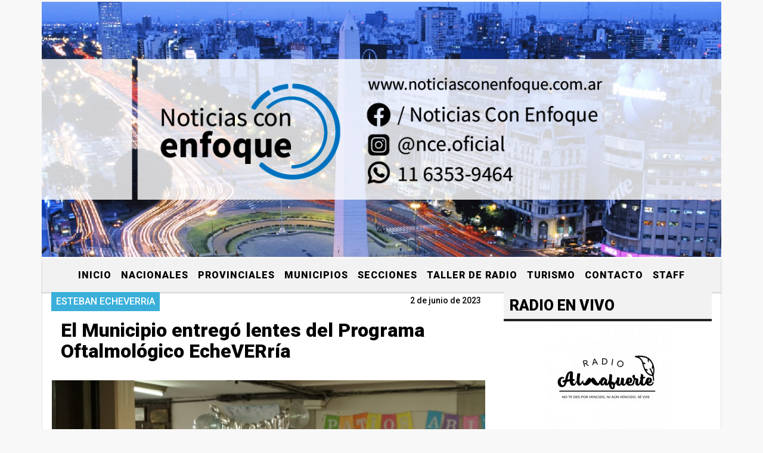

--- FILE ---
content_type: text/html; charset=utf-8
request_url: https://www.google.com/recaptcha/api2/aframe
body_size: 249
content:
<!DOCTYPE HTML><html><head><meta http-equiv="content-type" content="text/html; charset=UTF-8"></head><body><script nonce="Q_7fQR_oXrpc0131wtPC9w">/** Anti-fraud and anti-abuse applications only. See google.com/recaptcha */ try{var clients={'sodar':'https://pagead2.googlesyndication.com/pagead/sodar?'};window.addEventListener("message",function(a){try{if(a.source===window.parent){var b=JSON.parse(a.data);var c=clients[b['id']];if(c){var d=document.createElement('img');d.src=c+b['params']+'&rc='+(localStorage.getItem("rc::a")?sessionStorage.getItem("rc::b"):"");window.document.body.appendChild(d);sessionStorage.setItem("rc::e",parseInt(sessionStorage.getItem("rc::e")||0)+1);localStorage.setItem("rc::h",'1768439420857');}}}catch(b){}});window.parent.postMessage("_grecaptcha_ready", "*");}catch(b){}</script></body></html>